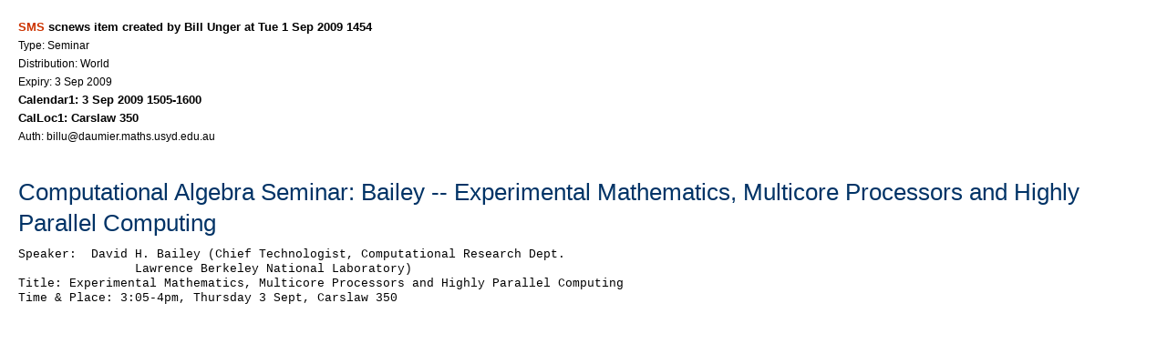

--- FILE ---
content_type: text/html; charset=utf-8
request_url: https://www.maths.usyd.edu.au/s/scnitm/billu-ComputationalAlgebraSemin-032?Clean=1
body_size: 697
content:
<!DOCTYPE HTML PUBLIC "-//W3C//DTD HTML 4.0 Transitional//EN" "http://www.w3.org/TR/REC-html40/loose.dtd">
<HTML>
<HEAD>
<TITLE>scnews: &quot;Computational Algebra Seminar: Bailey -- Experimental Mathematics, Multicore Processors and Highly Parallel Computing&quot; by Bill Unger</TITLE>
<link rel="stylesheet" href="/Steely.css" type="text/css">
<SCRIPT SRC="/u/SMS/MathJax/MathJax.js?config=TeX-AMS-MML_HTMLorMML" type="text/javascript"></SCRIPT>
</HEAD>
<BODY BGCOLOR="#FFCC99" LINK="#FF3300" VLINK="#993333">

<B><A HREF=/>SMS</A> scnews item created by Bill Unger at Tue 1 Sep 2009 1454</B><BR>
<SMALL>
Type: Seminar<BR>
Distribution: World<BR>
Expiry: 3 Sep 2009<BR>
</SMALL><B>Calendar1: 3 Sep 2009 1505-1600</B><SMALL><BR>
</SMALL><B>CalLoc1: Carslaw 350</B><SMALL><BR>
Auth: billu@daumier.maths.usyd.edu.au<BR>
</SMALL><P>
<H1>Computational Algebra Seminar: Bailey -- Experimental Mathematics, Multicore Processors and Highly Parallel Computing</H1>
<PRE>
Speaker:  David H. Bailey (Chief Technologist, Computational Research Dept.
                Lawrence Berkeley National Laboratory)
Title: Experimental Mathematics, Multicore Processors and Highly Parallel Computing
Time &amp; Place: 3:05-4pm, Thursday 3 Sept, Carslaw 350
</PRE>
</BODY>
</HTML>


--- FILE ---
content_type: text/javascript; charset=utf-8
request_url: https://www.maths.usyd.edu.au/u/SMS/MathJax/MathJax.js?config=TeX-AMS-MML_HTMLorMML
body_size: 249
content:
window.MathJax = {
  tex: {
    inlineMath: [['$', '$'], ['\\(', '\\)']]
  },
  svg: {
    fontCache: 'global'
  }
};

(function () {
  var script = document.createElement('script');
  script.src = '/u/SMS/MathJax/es5/tex-svg-full.js';
  script.async = true;
  document.head.appendChild(script);
})();